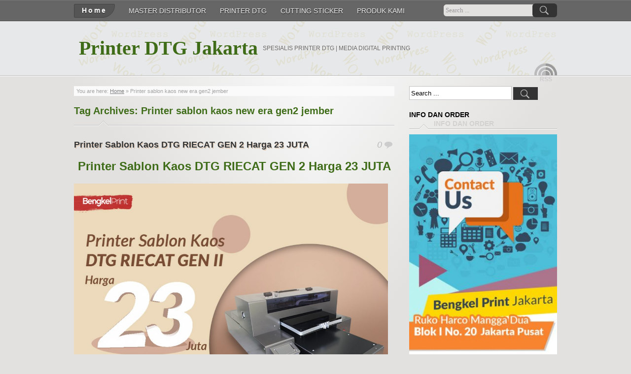

--- FILE ---
content_type: text/html; charset=UTF-8
request_url: https://printerdtgjakarta.com/tag/printer-sablon-kaos-new-era-gen2-jember/
body_size: 10485
content:
<!DOCTYPE html>
<!--[if IE 7]>
<html class="ie ie7" dir="ltr" lang="en-US" prefix="og: https://ogp.me/ns#">
<![endif]-->
<!--[if IE 8]>
<html class="ie ie8" dir="ltr" lang="en-US" prefix="og: https://ogp.me/ns#">
<![endif]-->
<!--[if !(IE 7) | !(IE 8) ]><!-->
<html dir="ltr" lang="en-US" prefix="og: https://ogp.me/ns#">
<!--<![endif]-->
<head profile="http://gmpg.org/xfn/11">
	<meta http-equiv="Content-Type" content="text/html; charset=UTF-8" />
	<meta name="viewport" content="width=device-width"/><!-- for mobile -->
	
	<link rel="profile" href="https://gmpg.org/xfn/11">
	<link rel="pingback" href="https://printerdtgjakarta.com/xmlrpc.php">
	<link rel="stylesheet" type="text/css" media="all" href="https://printerdtgjakarta.com/wp-content/themes/zborder/style.css" />
	
		<!-- All in One SEO 4.9.3 - aioseo.com -->
		<title>Printer sablon kaos new era gen2 jember | Printer DTG Jakarta</title>
	<meta name="robots" content="max-image-preview:large" />
	<meta name="google-site-verification" content="JxtLaXdh784hcWy7tutDyaDg5ySWXVRTG87cY0oyPD4" />
	<meta name="keywords" content="mesin sablon kaos murah,mesin sablon kaos murah 2020,mesin sablon kaos murah 23 juta,mesin sablon kaos murah free training,mesin sablon kaos murah garansi life time,mesin sablon kaos murah surabaya,mesin sablon kaos murah di surabaya,mesin sablon kaos murah area surabaya,mesin sablon kaos murah kota surabaya,mesin sablon kaos murah wilayah surabaya,mesin sablon kaos murah jakarta,mesin sablon kaos murah 23 juta jakarta,mesin sablon kaos murah 23 juta surabaya,mesin sablon kaos murah 23 juta malang,mesin sablon kaos murah 23 juta jember,mesin sablon kaos murah 23 juta bali,mesin sablon kaos murah 23 juta semarang,mesin sablon kaos murah 23 juta jogja,mesin sablon kaos murah 23 juta tangerang,mesin sablon kaos murah 23 juta cirebon,mesin sablon kaos murah 23 juta bandung,mesin sablon kaos murah 23 juta medan,mesin sablon kaos murah 23 juta makassar,mesin sablon kaos murah 23 juta padang,mesin sablon kaos murah 23 juta palembang,jual printer dtg riecat gen 2 murah,jual printer dtg riecat gen 2 area surabaya,jual printer dtg riecat gen 2 di surabaya,jual printer dtg riecat gen 2 wilayah surabaya,jual printer dtg riecat gen 2 kota surabaya,jual printer dtg riecat gen 2 murah 2020,jual printer dtg riecat gen 2 baru 2020,jual printer dtg riecat gen 2 termurah,jual printer dtg riecat gen 2 terbaik,jual printer dtg riecat gen 2 23 juta,jual printer dtg riecat gen 2 jakarta,jual printer dtg riecat gen 2 mangga dua,jual printer dtg riecat gen 2 sidoarjo,jual printer dtg riecat gen 2 malang,jual printer dtg riecat gen 2 jember,jual printer dtg riecat gen 2 gresik,jual printer dtg riecat gen 2 jombang,jual printer dtg riecat gen 2 mojokerto,jual printer dtg riecat gen 2 kediri,jual printer dtg riecat gen 2 nganjuk,jual printer dtg riecat gen 2 ponorogo,jual printer dtg riecat gen 2 pacitan,jual printer dtg riecat gen 2 trenggalek,jual printer dtg riecat gen 2 blitar,jual printer dtg riecat gen 2 tulungagung,printer sablon kaos new era gen2,printer sablon kaos new era gen2 2020,printer sablon kaos new era gen2 murah,printer sablon kaos new era gen2 termurah,printer sablon kaos new era gen2 terbaru,printer sablon kaos new era gen2 23 juta,printer sablon kaos new era gen2 epson,printer sablon kaos new era gen2 di surabaya,printer sablon kaos new era gen2 area surabaya,printer sablon kaos new era gen2 kota surabaya,printer sablon kaos new era gen2 wilayah surabaya,printer sablon kaos new era gen2 murah surabaya,printer sablon kaos new era gen2 malang,printer sablon kaos new era gen2 jember,printer sablon kaos new era gen2 bali,printer sablon kaos new era gen2 semarang,printer sablon kaos new era gen2 jogja,printer sablon kaos new era gen2 tangerang,printer sablon kaos new era gen2 bandung,printer sablon kaos new era gen2 cirebon,printer sablon kaos new era gen2 makassar,printer sablon kaos new era gen2 medan,printer sablon kaos new era gen2 padang,printer sablon kaos new era gen2 palembang,printer sablon kaos new era gen2 jakarta,printer dtg riecat gen 2 harga 23 juta,printer dtg riecat gen 2 harga 23 juta surabaya,printer dtg riecat gen 2 harga 23 juta malang,printer dtg riecat gen 2 harga 23 juta jember,printer dtg riecat gen 2 harga 23 juta bali,printer dtg riecat gen 2 harga 23 juta semarang,printer dtg riecat gen 2 harga 23 juta jogja,printer dtg riecat gen 2 harga 23 juta tangerang,printer dtg riecat gen 2 harga 23 juta bandung,printer dtg riecat gen 2 harga 23 juta cirebon,printer dtg riecat gen 2 harga 23 juta makassar,printer dtg riecat gen 2 harga 23 juta medan,printer dtg riecat gen 2 harga 23 juta padang,printer dtg riecat gen 2 harga 23 juta palembang,printer dtg riecat gen 2 harga 23 juta jakarta,printer dtg riecat gen 2 harga 23 juta murah,printer dtg riecat gen 2 harga 23 juta 2020," />
	<link rel="canonical" href="https://printerdtgjakarta.com/tag/printer-sablon-kaos-new-era-gen2-jember/" />
	<meta name="generator" content="All in One SEO (AIOSEO) 4.9.3" />
		<script type="application/ld+json" class="aioseo-schema">
			{"@context":"https:\/\/schema.org","@graph":[{"@type":"BreadcrumbList","@id":"https:\/\/printerdtgjakarta.com\/tag\/printer-sablon-kaos-new-era-gen2-jember\/#breadcrumblist","itemListElement":[{"@type":"ListItem","@id":"https:\/\/printerdtgjakarta.com#listItem","position":1,"name":"Home","item":"https:\/\/printerdtgjakarta.com","nextItem":{"@type":"ListItem","@id":"https:\/\/printerdtgjakarta.com\/tag\/printer-sablon-kaos-new-era-gen2-jember\/#listItem","name":"Printer sablon kaos new era gen2 jember"}},{"@type":"ListItem","@id":"https:\/\/printerdtgjakarta.com\/tag\/printer-sablon-kaos-new-era-gen2-jember\/#listItem","position":2,"name":"Printer sablon kaos new era gen2 jember","previousItem":{"@type":"ListItem","@id":"https:\/\/printerdtgjakarta.com#listItem","name":"Home"}}]},{"@type":"CollectionPage","@id":"https:\/\/printerdtgjakarta.com\/tag\/printer-sablon-kaos-new-era-gen2-jember\/#collectionpage","url":"https:\/\/printerdtgjakarta.com\/tag\/printer-sablon-kaos-new-era-gen2-jember\/","name":"Printer sablon kaos new era gen2 jember | Printer DTG Jakarta","inLanguage":"en-US","isPartOf":{"@id":"https:\/\/printerdtgjakarta.com\/#website"},"breadcrumb":{"@id":"https:\/\/printerdtgjakarta.com\/tag\/printer-sablon-kaos-new-era-gen2-jember\/#breadcrumblist"}},{"@type":"Organization","@id":"https:\/\/printerdtgjakarta.com\/#organization","name":"Printer DTG Jakarta","description":"SPESIALIS PRINTER DTG | MEDIA DIGITAL PRINTING","url":"https:\/\/printerdtgjakarta.com\/"},{"@type":"WebSite","@id":"https:\/\/printerdtgjakarta.com\/#website","url":"https:\/\/printerdtgjakarta.com\/","name":"Printer DTG Jakarta","description":"SPESIALIS PRINTER DTG | MEDIA DIGITAL PRINTING","inLanguage":"en-US","publisher":{"@id":"https:\/\/printerdtgjakarta.com\/#organization"}}]}
		</script>
		<!-- All in One SEO -->

<link rel="alternate" type="application/rss+xml" title="Printer DTG Jakarta &raquo; Feed" href="https://printerdtgjakarta.com/feed/" />
<link rel="alternate" type="application/rss+xml" title="Printer DTG Jakarta &raquo; Comments Feed" href="https://printerdtgjakarta.com/comments/feed/" />
<link rel="alternate" type="application/rss+xml" title="Printer DTG Jakarta &raquo; Printer sablon kaos new era gen2 jember Tag Feed" href="https://printerdtgjakarta.com/tag/printer-sablon-kaos-new-era-gen2-jember/feed/" />
<script type="text/javascript">
/* <![CDATA[ */
window._wpemojiSettings = {"baseUrl":"https:\/\/s.w.org\/images\/core\/emoji\/15.0.3\/72x72\/","ext":".png","svgUrl":"https:\/\/s.w.org\/images\/core\/emoji\/15.0.3\/svg\/","svgExt":".svg","source":{"concatemoji":"https:\/\/printerdtgjakarta.com\/wp-includes\/js\/wp-emoji-release.min.js?ver=6.5.5"}};
/*! This file is auto-generated */
!function(i,n){var o,s,e;function c(e){try{var t={supportTests:e,timestamp:(new Date).valueOf()};sessionStorage.setItem(o,JSON.stringify(t))}catch(e){}}function p(e,t,n){e.clearRect(0,0,e.canvas.width,e.canvas.height),e.fillText(t,0,0);var t=new Uint32Array(e.getImageData(0,0,e.canvas.width,e.canvas.height).data),r=(e.clearRect(0,0,e.canvas.width,e.canvas.height),e.fillText(n,0,0),new Uint32Array(e.getImageData(0,0,e.canvas.width,e.canvas.height).data));return t.every(function(e,t){return e===r[t]})}function u(e,t,n){switch(t){case"flag":return n(e,"\ud83c\udff3\ufe0f\u200d\u26a7\ufe0f","\ud83c\udff3\ufe0f\u200b\u26a7\ufe0f")?!1:!n(e,"\ud83c\uddfa\ud83c\uddf3","\ud83c\uddfa\u200b\ud83c\uddf3")&&!n(e,"\ud83c\udff4\udb40\udc67\udb40\udc62\udb40\udc65\udb40\udc6e\udb40\udc67\udb40\udc7f","\ud83c\udff4\u200b\udb40\udc67\u200b\udb40\udc62\u200b\udb40\udc65\u200b\udb40\udc6e\u200b\udb40\udc67\u200b\udb40\udc7f");case"emoji":return!n(e,"\ud83d\udc26\u200d\u2b1b","\ud83d\udc26\u200b\u2b1b")}return!1}function f(e,t,n){var r="undefined"!=typeof WorkerGlobalScope&&self instanceof WorkerGlobalScope?new OffscreenCanvas(300,150):i.createElement("canvas"),a=r.getContext("2d",{willReadFrequently:!0}),o=(a.textBaseline="top",a.font="600 32px Arial",{});return e.forEach(function(e){o[e]=t(a,e,n)}),o}function t(e){var t=i.createElement("script");t.src=e,t.defer=!0,i.head.appendChild(t)}"undefined"!=typeof Promise&&(o="wpEmojiSettingsSupports",s=["flag","emoji"],n.supports={everything:!0,everythingExceptFlag:!0},e=new Promise(function(e){i.addEventListener("DOMContentLoaded",e,{once:!0})}),new Promise(function(t){var n=function(){try{var e=JSON.parse(sessionStorage.getItem(o));if("object"==typeof e&&"number"==typeof e.timestamp&&(new Date).valueOf()<e.timestamp+604800&&"object"==typeof e.supportTests)return e.supportTests}catch(e){}return null}();if(!n){if("undefined"!=typeof Worker&&"undefined"!=typeof OffscreenCanvas&&"undefined"!=typeof URL&&URL.createObjectURL&&"undefined"!=typeof Blob)try{var e="postMessage("+f.toString()+"("+[JSON.stringify(s),u.toString(),p.toString()].join(",")+"));",r=new Blob([e],{type:"text/javascript"}),a=new Worker(URL.createObjectURL(r),{name:"wpTestEmojiSupports"});return void(a.onmessage=function(e){c(n=e.data),a.terminate(),t(n)})}catch(e){}c(n=f(s,u,p))}t(n)}).then(function(e){for(var t in e)n.supports[t]=e[t],n.supports.everything=n.supports.everything&&n.supports[t],"flag"!==t&&(n.supports.everythingExceptFlag=n.supports.everythingExceptFlag&&n.supports[t]);n.supports.everythingExceptFlag=n.supports.everythingExceptFlag&&!n.supports.flag,n.DOMReady=!1,n.readyCallback=function(){n.DOMReady=!0}}).then(function(){return e}).then(function(){var e;n.supports.everything||(n.readyCallback(),(e=n.source||{}).concatemoji?t(e.concatemoji):e.wpemoji&&e.twemoji&&(t(e.twemoji),t(e.wpemoji)))}))}((window,document),window._wpemojiSettings);
/* ]]> */
</script>

<style id='wp-emoji-styles-inline-css' type='text/css'>

	img.wp-smiley, img.emoji {
		display: inline !important;
		border: none !important;
		box-shadow: none !important;
		height: 1em !important;
		width: 1em !important;
		margin: 0 0.07em !important;
		vertical-align: -0.1em !important;
		background: none !important;
		padding: 0 !important;
	}
</style>
<link rel='stylesheet' id='wp-block-library-css' href='https://printerdtgjakarta.com/wp-includes/css/dist/block-library/style.min.css?ver=6.5.5' type='text/css' media='all' />
<link rel='stylesheet' id='aioseo/css/src/vue/standalone/blocks/table-of-contents/global.scss-css' href='https://printerdtgjakarta.com/wp-content/plugins/all-in-one-seo-pack/dist/Lite/assets/css/table-of-contents/global.e90f6d47.css?ver=4.9.3' type='text/css' media='all' />
<style id='classic-theme-styles-inline-css' type='text/css'>
/*! This file is auto-generated */
.wp-block-button__link{color:#fff;background-color:#32373c;border-radius:9999px;box-shadow:none;text-decoration:none;padding:calc(.667em + 2px) calc(1.333em + 2px);font-size:1.125em}.wp-block-file__button{background:#32373c;color:#fff;text-decoration:none}
</style>
<style id='global-styles-inline-css' type='text/css'>
body{--wp--preset--color--black: #000000;--wp--preset--color--cyan-bluish-gray: #abb8c3;--wp--preset--color--white: #ffffff;--wp--preset--color--pale-pink: #f78da7;--wp--preset--color--vivid-red: #cf2e2e;--wp--preset--color--luminous-vivid-orange: #ff6900;--wp--preset--color--luminous-vivid-amber: #fcb900;--wp--preset--color--light-green-cyan: #7bdcb5;--wp--preset--color--vivid-green-cyan: #00d084;--wp--preset--color--pale-cyan-blue: #8ed1fc;--wp--preset--color--vivid-cyan-blue: #0693e3;--wp--preset--color--vivid-purple: #9b51e0;--wp--preset--gradient--vivid-cyan-blue-to-vivid-purple: linear-gradient(135deg,rgba(6,147,227,1) 0%,rgb(155,81,224) 100%);--wp--preset--gradient--light-green-cyan-to-vivid-green-cyan: linear-gradient(135deg,rgb(122,220,180) 0%,rgb(0,208,130) 100%);--wp--preset--gradient--luminous-vivid-amber-to-luminous-vivid-orange: linear-gradient(135deg,rgba(252,185,0,1) 0%,rgba(255,105,0,1) 100%);--wp--preset--gradient--luminous-vivid-orange-to-vivid-red: linear-gradient(135deg,rgba(255,105,0,1) 0%,rgb(207,46,46) 100%);--wp--preset--gradient--very-light-gray-to-cyan-bluish-gray: linear-gradient(135deg,rgb(238,238,238) 0%,rgb(169,184,195) 100%);--wp--preset--gradient--cool-to-warm-spectrum: linear-gradient(135deg,rgb(74,234,220) 0%,rgb(151,120,209) 20%,rgb(207,42,186) 40%,rgb(238,44,130) 60%,rgb(251,105,98) 80%,rgb(254,248,76) 100%);--wp--preset--gradient--blush-light-purple: linear-gradient(135deg,rgb(255,206,236) 0%,rgb(152,150,240) 100%);--wp--preset--gradient--blush-bordeaux: linear-gradient(135deg,rgb(254,205,165) 0%,rgb(254,45,45) 50%,rgb(107,0,62) 100%);--wp--preset--gradient--luminous-dusk: linear-gradient(135deg,rgb(255,203,112) 0%,rgb(199,81,192) 50%,rgb(65,88,208) 100%);--wp--preset--gradient--pale-ocean: linear-gradient(135deg,rgb(255,245,203) 0%,rgb(182,227,212) 50%,rgb(51,167,181) 100%);--wp--preset--gradient--electric-grass: linear-gradient(135deg,rgb(202,248,128) 0%,rgb(113,206,126) 100%);--wp--preset--gradient--midnight: linear-gradient(135deg,rgb(2,3,129) 0%,rgb(40,116,252) 100%);--wp--preset--font-size--small: 13px;--wp--preset--font-size--medium: 20px;--wp--preset--font-size--large: 36px;--wp--preset--font-size--x-large: 42px;--wp--preset--spacing--20: 0.44rem;--wp--preset--spacing--30: 0.67rem;--wp--preset--spacing--40: 1rem;--wp--preset--spacing--50: 1.5rem;--wp--preset--spacing--60: 2.25rem;--wp--preset--spacing--70: 3.38rem;--wp--preset--spacing--80: 5.06rem;--wp--preset--shadow--natural: 6px 6px 9px rgba(0, 0, 0, 0.2);--wp--preset--shadow--deep: 12px 12px 50px rgba(0, 0, 0, 0.4);--wp--preset--shadow--sharp: 6px 6px 0px rgba(0, 0, 0, 0.2);--wp--preset--shadow--outlined: 6px 6px 0px -3px rgba(255, 255, 255, 1), 6px 6px rgba(0, 0, 0, 1);--wp--preset--shadow--crisp: 6px 6px 0px rgba(0, 0, 0, 1);}:where(.is-layout-flex){gap: 0.5em;}:where(.is-layout-grid){gap: 0.5em;}body .is-layout-flex{display: flex;}body .is-layout-flex{flex-wrap: wrap;align-items: center;}body .is-layout-flex > *{margin: 0;}body .is-layout-grid{display: grid;}body .is-layout-grid > *{margin: 0;}:where(.wp-block-columns.is-layout-flex){gap: 2em;}:where(.wp-block-columns.is-layout-grid){gap: 2em;}:where(.wp-block-post-template.is-layout-flex){gap: 1.25em;}:where(.wp-block-post-template.is-layout-grid){gap: 1.25em;}.has-black-color{color: var(--wp--preset--color--black) !important;}.has-cyan-bluish-gray-color{color: var(--wp--preset--color--cyan-bluish-gray) !important;}.has-white-color{color: var(--wp--preset--color--white) !important;}.has-pale-pink-color{color: var(--wp--preset--color--pale-pink) !important;}.has-vivid-red-color{color: var(--wp--preset--color--vivid-red) !important;}.has-luminous-vivid-orange-color{color: var(--wp--preset--color--luminous-vivid-orange) !important;}.has-luminous-vivid-amber-color{color: var(--wp--preset--color--luminous-vivid-amber) !important;}.has-light-green-cyan-color{color: var(--wp--preset--color--light-green-cyan) !important;}.has-vivid-green-cyan-color{color: var(--wp--preset--color--vivid-green-cyan) !important;}.has-pale-cyan-blue-color{color: var(--wp--preset--color--pale-cyan-blue) !important;}.has-vivid-cyan-blue-color{color: var(--wp--preset--color--vivid-cyan-blue) !important;}.has-vivid-purple-color{color: var(--wp--preset--color--vivid-purple) !important;}.has-black-background-color{background-color: var(--wp--preset--color--black) !important;}.has-cyan-bluish-gray-background-color{background-color: var(--wp--preset--color--cyan-bluish-gray) !important;}.has-white-background-color{background-color: var(--wp--preset--color--white) !important;}.has-pale-pink-background-color{background-color: var(--wp--preset--color--pale-pink) !important;}.has-vivid-red-background-color{background-color: var(--wp--preset--color--vivid-red) !important;}.has-luminous-vivid-orange-background-color{background-color: var(--wp--preset--color--luminous-vivid-orange) !important;}.has-luminous-vivid-amber-background-color{background-color: var(--wp--preset--color--luminous-vivid-amber) !important;}.has-light-green-cyan-background-color{background-color: var(--wp--preset--color--light-green-cyan) !important;}.has-vivid-green-cyan-background-color{background-color: var(--wp--preset--color--vivid-green-cyan) !important;}.has-pale-cyan-blue-background-color{background-color: var(--wp--preset--color--pale-cyan-blue) !important;}.has-vivid-cyan-blue-background-color{background-color: var(--wp--preset--color--vivid-cyan-blue) !important;}.has-vivid-purple-background-color{background-color: var(--wp--preset--color--vivid-purple) !important;}.has-black-border-color{border-color: var(--wp--preset--color--black) !important;}.has-cyan-bluish-gray-border-color{border-color: var(--wp--preset--color--cyan-bluish-gray) !important;}.has-white-border-color{border-color: var(--wp--preset--color--white) !important;}.has-pale-pink-border-color{border-color: var(--wp--preset--color--pale-pink) !important;}.has-vivid-red-border-color{border-color: var(--wp--preset--color--vivid-red) !important;}.has-luminous-vivid-orange-border-color{border-color: var(--wp--preset--color--luminous-vivid-orange) !important;}.has-luminous-vivid-amber-border-color{border-color: var(--wp--preset--color--luminous-vivid-amber) !important;}.has-light-green-cyan-border-color{border-color: var(--wp--preset--color--light-green-cyan) !important;}.has-vivid-green-cyan-border-color{border-color: var(--wp--preset--color--vivid-green-cyan) !important;}.has-pale-cyan-blue-border-color{border-color: var(--wp--preset--color--pale-cyan-blue) !important;}.has-vivid-cyan-blue-border-color{border-color: var(--wp--preset--color--vivid-cyan-blue) !important;}.has-vivid-purple-border-color{border-color: var(--wp--preset--color--vivid-purple) !important;}.has-vivid-cyan-blue-to-vivid-purple-gradient-background{background: var(--wp--preset--gradient--vivid-cyan-blue-to-vivid-purple) !important;}.has-light-green-cyan-to-vivid-green-cyan-gradient-background{background: var(--wp--preset--gradient--light-green-cyan-to-vivid-green-cyan) !important;}.has-luminous-vivid-amber-to-luminous-vivid-orange-gradient-background{background: var(--wp--preset--gradient--luminous-vivid-amber-to-luminous-vivid-orange) !important;}.has-luminous-vivid-orange-to-vivid-red-gradient-background{background: var(--wp--preset--gradient--luminous-vivid-orange-to-vivid-red) !important;}.has-very-light-gray-to-cyan-bluish-gray-gradient-background{background: var(--wp--preset--gradient--very-light-gray-to-cyan-bluish-gray) !important;}.has-cool-to-warm-spectrum-gradient-background{background: var(--wp--preset--gradient--cool-to-warm-spectrum) !important;}.has-blush-light-purple-gradient-background{background: var(--wp--preset--gradient--blush-light-purple) !important;}.has-blush-bordeaux-gradient-background{background: var(--wp--preset--gradient--blush-bordeaux) !important;}.has-luminous-dusk-gradient-background{background: var(--wp--preset--gradient--luminous-dusk) !important;}.has-pale-ocean-gradient-background{background: var(--wp--preset--gradient--pale-ocean) !important;}.has-electric-grass-gradient-background{background: var(--wp--preset--gradient--electric-grass) !important;}.has-midnight-gradient-background{background: var(--wp--preset--gradient--midnight) !important;}.has-small-font-size{font-size: var(--wp--preset--font-size--small) !important;}.has-medium-font-size{font-size: var(--wp--preset--font-size--medium) !important;}.has-large-font-size{font-size: var(--wp--preset--font-size--large) !important;}.has-x-large-font-size{font-size: var(--wp--preset--font-size--x-large) !important;}
.wp-block-navigation a:where(:not(.wp-element-button)){color: inherit;}
:where(.wp-block-post-template.is-layout-flex){gap: 1.25em;}:where(.wp-block-post-template.is-layout-grid){gap: 1.25em;}
:where(.wp-block-columns.is-layout-flex){gap: 2em;}:where(.wp-block-columns.is-layout-grid){gap: 2em;}
.wp-block-pullquote{font-size: 1.5em;line-height: 1.6;}
</style>
<link rel='stylesheet' id='zborder-style-css' href='https://printerdtgjakarta.com/wp-content/themes/zborder/style.css?ver=0.9.0' type='text/css' media='all' />
<link rel="https://api.w.org/" href="https://printerdtgjakarta.com/wp-json/" /><link rel="alternate" type="application/json" href="https://printerdtgjakarta.com/wp-json/wp/v2/tags/6042" /><link rel="EditURI" type="application/rsd+xml" title="RSD" href="https://printerdtgjakarta.com/xmlrpc.php?rsd" />
<meta name="generator" content="WordPress 6.5.5" />

<link rel="stylesheet" href="https://printerdtgjakarta.com/wp-content/plugins/count-per-day/counter.css" type="text/css" />
		<link rel="shortcut icon" href="https://printerdtgjakarta.com/wp-content/themes/zborder/imgs/favicon.ico" />
<style type="text/css">.recentcomments a{display:inline !important;padding:0 !important;margin:0 !important;}</style><!-- All in one Favicon 4.8 --><link rel="icon" href="https://printerdtgjakarta.com/wp-content/uploads/2014/04/fbzf.jpg" type="image/png"/>
	
	<!-- Global site tag (gtag.js) - Google Analytics -->
<script async src="https://www.googletagmanager.com/gtag/js?id=G-WY4MH8L4M0"></script>
<script>
  window.dataLayer = window.dataLayer || [];
  function gtag(){dataLayer.push(arguments);}
  gtag('js', new Date());

  gtag('config', 'G-WY4MH8L4M0');
</script>
	
</head>
<body data-rsssl=1 class="archive tag tag-printer-sablon-kaos-new-era-gen2-jember tag-6042">
<div id="fb-root"></div>
<script>(function(d, s, id) {
  var js, fjs = d.getElementsByTagName(s)[0];
  if (d.getElementById(id)) return;
  js = d.createElement(s); js.id = id;
  js.src = "//connect.facebook.net/id_ID/sdk.js#xfbml=1&version=v2.7";
  fjs.parentNode.insertBefore(js, fjs);
}(document, 'script', 'facebook-jssdk'));</script>
<div id="header">
	<div class="navi_and_search">
		<div class="navi_and_search_inner">
			<div id="navi">
				<ul class="navi_dt">
					<li><a class="home" href="https://printerdtgjakarta.com/" rel="home">Home</a></li>
					<li class="page_item page-item-2244"><a href="https://printerdtgjakarta.com/master-distributor/">MASTER DISTRIBUTOR</a></li>
<li class="page_item page-item-58 page_item_has_children"><a href="https://printerdtgjakarta.com/harga-printer-dtg/">PRINTER DTG</a>
<ul class='children'>
	<li class="page_item page-item-60"><a href="https://printerdtgjakarta.com/harga-printer-dtg/dalam-perbaikan/">printer dtg A4 standard</a></li>
	<li class="page_item page-item-74"><a href="https://printerdtgjakarta.com/harga-printer-dtg/printer-dtg-a4-high/">printer dtg a4 high</a></li>
	<li class="page_item page-item-78"><a href="https://printerdtgjakarta.com/harga-printer-dtg/printer-dtg-a3-super/">printer dtg A3 super</a></li>
	<li class="page_item page-item-892"><a href="https://printerdtgjakarta.com/harga-printer-dtg/printer-dtg-a3-new-era/">Printer Dtg A3 New Era</a></li>
	<li class="page_item page-item-92"><a href="https://printerdtgjakarta.com/harga-printer-dtg/printer-dtg-a3-transformer/">printer dtg A3 transformer</a></li>
	<li class="page_item page-item-884"><a href="https://printerdtgjakarta.com/harga-printer-dtg/printer-dtg-a3-new-transformer/">Printer DTG A3 New Transformer</a></li>
</ul>
</li>
<li class="page_item page-item-2 page_item_has_children"><a href="https://printerdtgjakarta.com/sample-page/">CUTTING STICKER</a>
<ul class='children'>
	<li class="page_item page-item-897 page_item_has_children"><a href="https://printerdtgjakarta.com/sample-page/cutting-sticker-jinka/">Cutting Sticker JINKA</a>
	<ul class='children'>
		<li class="page_item page-item-232"><a href="https://printerdtgjakarta.com/sample-page/cutting-sticker-jinka/232-2/">Cutting sticker jinka 361</a></li>
		<li class="page_item page-item-236"><a href="https://printerdtgjakarta.com/sample-page/cutting-sticker-jinka/cutting-sticker-jinka-721/">Cutting sticker jinka 721</a></li>
		<li class="page_item page-item-238"><a href="https://printerdtgjakarta.com/sample-page/cutting-sticker-jinka/cutting-sticker-jinka-1351/">Cutting sticker jinka 1351</a></li>
		<li class="page_item page-item-903"><a href="https://printerdtgjakarta.com/sample-page/cutting-sticker-jinka/cutting-sticker-jinka-451-xl/">Cutting Sticker Jinka 451-XL</a></li>
		<li class="page_item page-item-908"><a href="https://printerdtgjakarta.com/sample-page/cutting-sticker-jinka/mesin-cutting-sticker-jinka-721-xl/">Cutting Sticker Jinka 721-XL</a></li>
	</ul>
</li>
	<li class="page_item page-item-899"><a href="https://printerdtgjakarta.com/sample-page/cutting-sticker-innograph/">Cutting Sticker INNOGRAPH</a></li>
</ul>
</li>
<li class="page_item page-item-240 page_item_has_children"><a href="https://printerdtgjakarta.com/produk-kami/">PRODUK KAMI</a>
<ul class='children'>
	<li class="page_item page-item-193"><a href="https://printerdtgjakarta.com/produk-kami/press-pin/">PRESS PIN</a></li>
	<li class="page_item page-item-154 page_item_has_children"><a href="https://printerdtgjakarta.com/produk-kami/press-kaos/">PRESS KAOS</a>
	<ul class='children'>
		<li class="page_item page-item-159"><a href="https://printerdtgjakarta.com/produk-kami/press-kaos/press-kaos-500watt/">press kaos 500watt</a></li>
		<li class="page_item page-item-173"><a href="https://printerdtgjakarta.com/produk-kami/press-kaos/press-kaos-40x60-digital-swing/">Press kaos 40&#215;60 Digital swing</a></li>
	</ul>
</li>
	<li class="page_item page-item-421"><a href="https://printerdtgjakarta.com/produk-kami/mesin-cetak-3d-sublimasi/">Mesin cetak 3D sublimasi</a></li>
</ul>
</li>
				</ul>
				<ul class="navi_mobile">
					<li>Menu</li>
				</ul>
			</div>
			<div id="search">
				<form id="searchform" method="get" action="https://printerdtgjakarta.com/">
	<input type="text" value="Search ..." onfocus="if (this.value == 'Search ...') {this.value = '';}" onblur="if (this.value == '') {this.value = 'Search ...';}" size="35" maxlength="50" name="s" id="s" />
	<input type="submit" id="searchsubmit" value="Search" />
</form>			</div>
			<div class="clear"></div>
		</div>
	</div>

	<div class="title_and_rss">
		<div class="title_and_rss_inner">
						<h1 class="site_title">
				<a href="https://printerdtgjakarta.com/" rel="home">Printer DTG Jakarta</a>
			</h1>
			<h2 class="site_desc">SPESIALIS PRINTER DTG | MEDIA DIGITAL PRINTING</h2>
			<div id="rss">
				
				<a class="feed" href="https://printerdtgjakarta.com/feed/" rel="bookmark" title="RSS Feed"><span>RSS Feed</span></a>

				
				
				
				<em class="rss_text">RSS</em>
			</div>
			<div class="clear"></div>
		</div>
	</div>

</div>

<div id="wrapper">
	<div class="wrapper_inner">
		
<div id="content">

	<div class="post_path">
		You are here: <a class="first_home" rel="nofollow" title="Go to homepage" href="https://printerdtgjakarta.com/">Home</a> &raquo; <h1>Printer sablon kaos new era gen2 jember</h1>	</div>
	<div class="archive_title">Tag Archives: <span>Printer sablon kaos new era gen2 jember</span><span class="jtxs_bg"></span></div>

	
		<div class="post" id="post-2476">
			<h2 class="title"><a href="https://printerdtgjakarta.com/printer-sablon-kaos-dtg-riecat-gen-2-harga-23-juta/" rel="bookmark">Printer Sablon Kaos DTG RIECAT GEN 2 Harga 23 JUTA</a></h2>			<div class="entry">
				
<h1 class="has-text-align-center wp-block-heading"><strong><a href="https://printerdtgjakarta.com/printer-sablon-kaos-dtg-riecat-gen-2-harga-23-juta/">Printer Sablon Kaos DTG RIECAT GEN 2 Harga 23 JUTA</a></strong></h1>



<figure class="wp-block-image size-large"><img fetchpriority="high" decoding="async" width="1024" height="725" src="https://printerdtgjakarta.com/wp-content/uploads/2020/03/Printer-Sablon-Kaos-DTG-RIECAT-GEN-2-Harga-23-JUTA-1024x725.jpg" alt="" class="wp-image-2477" srcset="https://printerdtgjakarta.com/wp-content/uploads/2020/03/Printer-Sablon-Kaos-DTG-RIECAT-GEN-2-Harga-23-JUTA-1024x725.jpg 1024w, https://printerdtgjakarta.com/wp-content/uploads/2020/03/Printer-Sablon-Kaos-DTG-RIECAT-GEN-2-Harga-23-JUTA-300x212.jpg 300w, https://printerdtgjakarta.com/wp-content/uploads/2020/03/Printer-Sablon-Kaos-DTG-RIECAT-GEN-2-Harga-23-JUTA-768x543.jpg 768w, https://printerdtgjakarta.com/wp-content/uploads/2020/03/Printer-Sablon-Kaos-DTG-RIECAT-GEN-2-Harga-23-JUTA.jpg 1036w" sizes="(max-width: 1024px) 100vw, 1024px" /></figure>



<p>Ingin membuka usaha sablon kaos dengan menggunakan mesin sablon kaos DTG kualitas unggulan ? Printer DTG A3 RIECAT GEN 2 solusinya. Anda dapat menggunakan printer DTG RIECAT GEN 2 sebagai mesin sablon kaos untuk sablon kaos full color A3/A4 dalam wkatu kurang lebih 15-20menit. Printer DTG GEN 2 juga telah dibekali dengan touchscreen agar pengguna dapat menggunakannya secara praktis. <strong><em>Harga printer sablon kaos DTG RIECAT GEN 2 murah hanya Rp, 23.000.000 (*bisa berubah seaktu-waktu ).</em></strong></p>



<span class="zborder-more-link"> <a href="https://printerdtgjakarta.com/printer-sablon-kaos-dtg-riecat-gen-2-harga-23-juta/#more-2476" class="more-link">read more</a></span>			</div>
			<div class="p_meta">
				<a href="https://printerdtgjakarta.com/printer-sablon-kaos-dtg-riecat-gen-2-harga-23-juta/" title="8:22 am" rel="bookmark">March 5, 2020</a>
				| <a href="https://printerdtgjakarta.com/author/adminbp/" rel="author">Admin Printer DTG</a>
				| <a href="https://printerdtgjakarta.com/category/printer-dtg/" rel="category tag">PRINTER DTG</a>, <a href="https://printerdtgjakarta.com/category/tinta-dtg/" rel="category tag">Tinta DTG</a>												<p class="p_comment"><a href="https://printerdtgjakarta.com/printer-sablon-kaos-dtg-riecat-gen-2-harga-23-juta/#respond">0</a></p>
			</div>
		</div>
	
	

</div><!--content-->
<div id="sidebar">

<div id="search-2" class="widget widget_search"><form id="searchform" method="get" action="https://printerdtgjakarta.com/">
	<input type="text" value="Search ..." onfocus="if (this.value == 'Search ...') {this.value = '';}" onblur="if (this.value == '') {this.value = 'Search ...';}" size="35" maxlength="50" name="s" id="s" />
	<input type="submit" id="searchsubmit" value="Search" />
</form></div><div id="text-3" class="widget widget_text"><h3 class="widgettitle">INFO DAN ORDER</h3>			<div class="textwidget"><p><!-- wp:image {"id":2405,"width":317,"height":1127,"sizeSlug":"large"} --></p>
<figure class="wp-block-image size-large is-resized"><img src="https://printerdtgjakarta.com/wp-content/uploads/2019/12/2019-12-16-288x1024.jpg" alt="" class="wp-image-2405" width="317" height="1127"/></figure>
<p><!-- /wp:image --></p>
</div>
		</div><div id="text-8" class="widget widget_text"><h3 class="widgettitle">CUTTING STICKER</h3>			<div class="textwidget"><p style="text-align: center;"><a href="http://jual-cuttingsticker.com"><img class="aligncenter  wp-image-388" alt="cutting sticker jinka" src="https://printerdtgjakarta.com/wp-content/uploads/2014/04/cutting-sticker-jinka-1024x647.jpg" width="625" height="394" /></a></p>
Kami adalah DISTRIBUTOR Mesin Cutting Sticker terbesar di Indonesia. Ready stok Mesin Cutting Sticker JINKA, TENETH, CAMEO, GCC, GRAPHTEC dll.</div>
		</div><div id="text-9" class="widget widget_text"><h3 class="widgettitle">CETAK KAOS SATUAN</h3>			<div class="textwidget"><p style="text-align: center;"><a href="http://dapurprint.com"><img class="aligncenter  wp-image-390" alt="jasa cetak kaos satuan" src="https://printerdtgjakarta.com/wp-content/uploads/2014/04/jasa-cetak-kaos-satuan.jpg" width="1024" height="768" /></a></p>
<p style="text-align: center;"></p>
Menerima cetak kaos satuan ONLINE seluruh Indonesia, proses mudah, ga pake ribet 1hari pengerjaan siap kirim hari itu juga.</div>
		</div><div id="text-6" class="widget widget_text"><h3 class="widgettitle">Follow Me</h3>			<div class="textwidget"><p><a class="twitter-timeline" data-dnt="true" href="https://twitter.com/BengkelPrint"  data-widget-id="428029425590890496">Tweets by @BengkelPrint</a><br />
    <script>!function(d,s,id){var js,fjs=d.getElementsByTagName(s)[0],p=/^http:/.test(d.location)?'http':'https';if(!d.getElementById(id)){js=d.createElement(s);js.id=id;js.src=p+"://platform.twitter.com/widgets.js";fjs.parentNode.insertBefore(js,fjs);}}(document,"script","twitter-wjs");</script></p>
</div>
		</div><div id="text-7" class="widget widget_text"><h3 class="widgettitle">Fans Page</h3>			<div class="textwidget"><div class="fb-page" data-href="https://www.facebook.com/bengkelprintindonesia/" data-tabs="timeline" data-width="350" data-height="500" data-small-header="false" data-adapt-container-width="true" data-hide-cover="false" data-show-facepile="true"><blockquote cite="https://www.facebook.com/bengkelprintindonesia/" class="fb-xfbml-parse-ignore"><a href="https://www.facebook.com/bengkelprintindonesia/">Bengkel-Print.Com</a></blockquote></div></div>
		</div>
		<div id="recent-posts-2" class="widget widget_recent_entries">
		<h3 class="widgettitle">Recent Posts</h3>
		<ul>
											<li>
					<a href="https://printerdtgjakarta.com/printer-dtf-double-head-xp600-gratis-pelatihan/">Printer DTF Double Head XP600 GRATIS Pelatihan</a>
									</li>
											<li>
					<a href="https://printerdtgjakarta.com/printer-uv-dtf-flatbed-a3-basic-epson-l1800/">Printer UV DTF Flatbed A3 Basic EPSON L1800</a>
									</li>
											<li>
					<a href="https://printerdtgjakarta.com/acara-experience-printing-custom-epic-jakarta-2022/">Acara Experience Printing Custom EPIC JAKARTA 2022</a>
									</li>
											<li>
					<a href="https://printerdtgjakarta.com/mesin-press-kaos-3838cm-hemat-listrik-3-jutaan/">Mesin Press Kaos 3838cm Hemat Listrik 3 Jutaan</a>
									</li>
											<li>
					<a href="https://printerdtgjakarta.com/jual-tatakan-vacuum-portable-printer-uv-dtf-a3/">Jual Tatakan Vacuum Portable Printer UV DTF A3</a>
									</li>
					</ul>

		</div><div id="recent-comments-2" class="widget widget_recent_comments"><h3 class="widgettitle">Recent Comments</h3><ul id="recentcomments"><li class="recentcomments"><span class="comment-author-link"><a href="https://bengkelprint.co.id/blog/paket-usaha-transfer-paper-3g-opaque-a3-jakarta/" class="url" rel="ugc external nofollow">Paket Usaha Transfer Paper 3G Opaque A3 JAKARTA</a></span> on <a href="https://printerdtgjakarta.com/printing-botol-tumbler-custom-dengan-mesin-uv-gen-3/#comment-1061">Printing Botol Tumbler Custom Dengan Mesin UV GEN 3</a></li><li class="recentcomments"><span class="comment-author-link"><a href="https://bengkelprint.co.id/blog/spesifikasi-dan-harga-tatakan-vacum-portable-dtg-a3-super/" class="url" rel="ugc external nofollow">Spesifikasi Dan Harga Tatakan Vacum Portable DTG A3 SUPER</a></span> on <a href="https://printerdtgjakarta.com/jual-tatakan-vacum-printer-dtg-new-era-generasi-2/#comment-1060">Jual Tatakan Vacum Printer DTG New Era Generasi 2</a></li><li class="recentcomments"><span class="comment-author-link"><a href="https://bengkelprint.co.id/blog/jual-tinta-dtg-jerman-cmyk-original-jakarta-murah/" class="url" rel="ugc external nofollow">Jual Tinta DTG Jerman CMYK Original JAKARTA Murah</a></span> on <a href="https://printerdtgjakarta.com/harga-apoxy-glossy-vator-1-liter-untuk-dtf/#comment-1059">Harga APOXY Glossy Vator 1 Liter Untuk DTF</a></li><li class="recentcomments"><span class="comment-author-link"><a href="https://bengkelprint.co.id/blog/6-kelebihan-kertas-film-dtf-grade-a-terbaru-2021/" class="url" rel="ugc external nofollow">6 Kelebihan Kertas Film DTF Grade A Terbaru 2021</a></span> on <a href="https://printerdtgjakarta.com/jual-tatakan-vacum-printer-dtg-new-era-generasi-2/#comment-1057">Jual Tatakan Vacum Printer DTG New Era Generasi 2</a></li><li class="recentcomments"><span class="comment-author-link"><a href="https://bengkelprint.co.id/blog/upgrade-wims-portable-epson-l1800-dan-dtf-gen-1/" class="url" rel="ugc external nofollow">Upgrade WIMS Portable EPSON L1800 dan DTF GEN 1</a></span> on <a href="https://printerdtgjakarta.com/jual-tatakan-vacum-printer-dtg-new-era-generasi-2/#comment-1056">Jual Tatakan Vacum Printer DTG New Era Generasi 2</a></li></ul></div><div id="archives-2" class="widget widget_archive"><h3 class="widgettitle">Archives</h3>
			<ul>
					<li><a href='https://printerdtgjakarta.com/2022/08/'>August 2022</a></li>
	<li><a href='https://printerdtgjakarta.com/2022/07/'>July 2022</a></li>
	<li><a href='https://printerdtgjakarta.com/2022/06/'>June 2022</a></li>
	<li><a href='https://printerdtgjakarta.com/2022/03/'>March 2022</a></li>
	<li><a href='https://printerdtgjakarta.com/2022/02/'>February 2022</a></li>
	<li><a href='https://printerdtgjakarta.com/2021/12/'>December 2021</a></li>
	<li><a href='https://printerdtgjakarta.com/2021/11/'>November 2021</a></li>
	<li><a href='https://printerdtgjakarta.com/2021/10/'>October 2021</a></li>
	<li><a href='https://printerdtgjakarta.com/2021/09/'>September 2021</a></li>
	<li><a href='https://printerdtgjakarta.com/2021/08/'>August 2021</a></li>
	<li><a href='https://printerdtgjakarta.com/2021/05/'>May 2021</a></li>
	<li><a href='https://printerdtgjakarta.com/2021/04/'>April 2021</a></li>
	<li><a href='https://printerdtgjakarta.com/2021/03/'>March 2021</a></li>
	<li><a href='https://printerdtgjakarta.com/2021/02/'>February 2021</a></li>
	<li><a href='https://printerdtgjakarta.com/2021/01/'>January 2021</a></li>
	<li><a href='https://printerdtgjakarta.com/2020/12/'>December 2020</a></li>
	<li><a href='https://printerdtgjakarta.com/2020/11/'>November 2020</a></li>
	<li><a href='https://printerdtgjakarta.com/2020/10/'>October 2020</a></li>
	<li><a href='https://printerdtgjakarta.com/2020/09/'>September 2020</a></li>
	<li><a href='https://printerdtgjakarta.com/2020/08/'>August 2020</a></li>
	<li><a href='https://printerdtgjakarta.com/2020/07/'>July 2020</a></li>
	<li><a href='https://printerdtgjakarta.com/2020/06/'>June 2020</a></li>
	<li><a href='https://printerdtgjakarta.com/2020/03/'>March 2020</a></li>
	<li><a href='https://printerdtgjakarta.com/2020/02/'>February 2020</a></li>
	<li><a href='https://printerdtgjakarta.com/2020/01/'>January 2020</a></li>
	<li><a href='https://printerdtgjakarta.com/2019/12/'>December 2019</a></li>
	<li><a href='https://printerdtgjakarta.com/2019/11/'>November 2019</a></li>
	<li><a href='https://printerdtgjakarta.com/2019/10/'>October 2019</a></li>
	<li><a href='https://printerdtgjakarta.com/2019/09/'>September 2019</a></li>
	<li><a href='https://printerdtgjakarta.com/2019/08/'>August 2019</a></li>
	<li><a href='https://printerdtgjakarta.com/2019/06/'>June 2019</a></li>
	<li><a href='https://printerdtgjakarta.com/2019/04/'>April 2019</a></li>
	<li><a href='https://printerdtgjakarta.com/2019/03/'>March 2019</a></li>
	<li><a href='https://printerdtgjakarta.com/2019/02/'>February 2019</a></li>
	<li><a href='https://printerdtgjakarta.com/2019/01/'>January 2019</a></li>
	<li><a href='https://printerdtgjakarta.com/2018/12/'>December 2018</a></li>
	<li><a href='https://printerdtgjakarta.com/2018/11/'>November 2018</a></li>
	<li><a href='https://printerdtgjakarta.com/2018/10/'>October 2018</a></li>
	<li><a href='https://printerdtgjakarta.com/2018/09/'>September 2018</a></li>
	<li><a href='https://printerdtgjakarta.com/2018/08/'>August 2018</a></li>
	<li><a href='https://printerdtgjakarta.com/2018/07/'>July 2018</a></li>
	<li><a href='https://printerdtgjakarta.com/2018/06/'>June 2018</a></li>
	<li><a href='https://printerdtgjakarta.com/2018/05/'>May 2018</a></li>
	<li><a href='https://printerdtgjakarta.com/2018/04/'>April 2018</a></li>
	<li><a href='https://printerdtgjakarta.com/2018/03/'>March 2018</a></li>
	<li><a href='https://printerdtgjakarta.com/2018/02/'>February 2018</a></li>
	<li><a href='https://printerdtgjakarta.com/2018/01/'>January 2018</a></li>
	<li><a href='https://printerdtgjakarta.com/2017/12/'>December 2017</a></li>
	<li><a href='https://printerdtgjakarta.com/2017/11/'>November 2017</a></li>
	<li><a href='https://printerdtgjakarta.com/2017/10/'>October 2017</a></li>
	<li><a href='https://printerdtgjakarta.com/2017/09/'>September 2017</a></li>
	<li><a href='https://printerdtgjakarta.com/2017/08/'>August 2017</a></li>
	<li><a href='https://printerdtgjakarta.com/2017/06/'>June 2017</a></li>
	<li><a href='https://printerdtgjakarta.com/2017/05/'>May 2017</a></li>
	<li><a href='https://printerdtgjakarta.com/2017/04/'>April 2017</a></li>
	<li><a href='https://printerdtgjakarta.com/2017/03/'>March 2017</a></li>
	<li><a href='https://printerdtgjakarta.com/2017/02/'>February 2017</a></li>
	<li><a href='https://printerdtgjakarta.com/2017/01/'>January 2017</a></li>
	<li><a href='https://printerdtgjakarta.com/2016/12/'>December 2016</a></li>
	<li><a href='https://printerdtgjakarta.com/2016/11/'>November 2016</a></li>
	<li><a href='https://printerdtgjakarta.com/2016/10/'>October 2016</a></li>
	<li><a href='https://printerdtgjakarta.com/2016/09/'>September 2016</a></li>
	<li><a href='https://printerdtgjakarta.com/2016/08/'>August 2016</a></li>
	<li><a href='https://printerdtgjakarta.com/2016/06/'>June 2016</a></li>
	<li><a href='https://printerdtgjakarta.com/2016/05/'>May 2016</a></li>
	<li><a href='https://printerdtgjakarta.com/2016/04/'>April 2016</a></li>
	<li><a href='https://printerdtgjakarta.com/2016/03/'>March 2016</a></li>
	<li><a href='https://printerdtgjakarta.com/2016/02/'>February 2016</a></li>
	<li><a href='https://printerdtgjakarta.com/2016/01/'>January 2016</a></li>
	<li><a href='https://printerdtgjakarta.com/2015/12/'>December 2015</a></li>
	<li><a href='https://printerdtgjakarta.com/2015/11/'>November 2015</a></li>
	<li><a href='https://printerdtgjakarta.com/2015/10/'>October 2015</a></li>
	<li><a href='https://printerdtgjakarta.com/2015/09/'>September 2015</a></li>
	<li><a href='https://printerdtgjakarta.com/2015/07/'>July 2015</a></li>
	<li><a href='https://printerdtgjakarta.com/2015/06/'>June 2015</a></li>
	<li><a href='https://printerdtgjakarta.com/2015/04/'>April 2015</a></li>
	<li><a href='https://printerdtgjakarta.com/2014/12/'>December 2014</a></li>
	<li><a href='https://printerdtgjakarta.com/2014/10/'>October 2014</a></li>
	<li><a href='https://printerdtgjakarta.com/2014/09/'>September 2014</a></li>
	<li><a href='https://printerdtgjakarta.com/2014/06/'>June 2014</a></li>
	<li><a href='https://printerdtgjakarta.com/2014/05/'>May 2014</a></li>
	<li><a href='https://printerdtgjakarta.com/2014/03/'>March 2014</a></li>
	<li><a href='https://printerdtgjakarta.com/2014/02/'>February 2014</a></li>
	<li><a href='https://printerdtgjakarta.com/2014/01/'>January 2014</a></li>
	<li><a href='https://printerdtgjakarta.com/2013/11/'>November 2013</a></li>
	<li><a href='https://printerdtgjakarta.com/2013/10/'>October 2013</a></li>
	<li><a href='https://printerdtgjakarta.com/2013/09/'>September 2013</a></li>
	<li><a href='https://printerdtgjakarta.com/2013/08/'>August 2013</a></li>
			</ul>

			</div><div id="categories-2" class="widget widget_categories"><h3 class="widgettitle">Categories</h3>
			<ul>
					<li class="cat-item cat-item-1075"><a href="https://printerdtgjakarta.com/category/bahan-laminasi/">bahan laminasi</a>
</li>
	<li class="cat-item cat-item-1872"><a href="https://printerdtgjakarta.com/category/cairan-sprayway-c60/">cairan sprayway c60</a>
</li>
	<li class="cat-item cat-item-6586"><a href="https://printerdtgjakarta.com/category/consumable-dtf/">Consumable DTF</a>
</li>
	<li class="cat-item cat-item-131"><a href="https://printerdtgjakarta.com/category/cutting-sticker/">cutting sticker</a>
</li>
	<li class="cat-item cat-item-132"><a href="https://printerdtgjakarta.com/category/cutting-sticker-murah/">cutting sticker murah</a>
</li>
	<li class="cat-item cat-item-6444"><a href="https://printerdtgjakarta.com/category/liquid-sablon-dtg/">Liquid Sablon DTG</a>
</li>
	<li class="cat-item cat-item-6523"><a href="https://printerdtgjakarta.com/category/mesin-drying-mixing-dtf/">Mesin Drying Mixing DTF</a>
</li>
	<li class="cat-item cat-item-449"><a href="https://printerdtgjakarta.com/category/mesin-laminasi/">Mesin Laminasi</a>
</li>
	<li class="cat-item cat-item-6398"><a href="https://printerdtgjakarta.com/category/mesin-lanyard/">mesin lanyard</a>
</li>
	<li class="cat-item cat-item-297"><a href="https://printerdtgjakarta.com/category/mesin-laser-grafir/">Mesin Laser Grafir</a>
</li>
	<li class="cat-item cat-item-104"><a href="https://printerdtgjakarta.com/category/mesion-press-kaos/">mesin press kaos</a>
</li>
	<li class="cat-item cat-item-312"><a href="https://printerdtgjakarta.com/category/mesin-press-topi/">Mesin Press Topi</a>
</li>
	<li class="cat-item cat-item-564"><a href="https://printerdtgjakarta.com/category/mesin-printer-kopi/">Mesin Printer Kopi</a>
</li>
	<li class="cat-item cat-item-387"><a href="https://printerdtgjakarta.com/category/mesin-stempel-flash/">mesin stempel flash</a>
</li>
	<li class="cat-item cat-item-2508"><a href="https://printerdtgjakarta.com/category/mesin-stempel-silhouette-mint/">mesin stempel silhouette mint</a>
</li>
	<li class="cat-item cat-item-482"><a href="https://printerdtgjakarta.com/category/paket-id-card/">Paket ID Card</a>
</li>
	<li class="cat-item cat-item-325"><a href="https://printerdtgjakarta.com/category/polyflex/">polyflex</a>
</li>
	<li class="cat-item cat-item-6450"><a href="https://printerdtgjakarta.com/category/powder-adhesive-vator/">powder adhesive VATOR</a>
</li>
	<li class="cat-item cat-item-163"><a href="https://printerdtgjakarta.com/category/press-mug/">press mug</a>
</li>
	<li class="cat-item cat-item-156"><a href="https://printerdtgjakarta.com/category/press-pin/">press pin</a>
</li>
	<li class="cat-item cat-item-2442"><a href="https://printerdtgjakarta.com/category/printer-3d-alta/">printer 3d alta</a>
</li>
	<li class="cat-item cat-item-6649"><a href="https://printerdtgjakarta.com/category/printer-dtf-large-format/">Printer DTF Large Format</a>
</li>
	<li class="cat-item cat-item-78"><a href="https://printerdtgjakarta.com/category/printer-dtg/">PRINTER DTG</a>
</li>
	<li class="cat-item cat-item-4471"><a href="https://printerdtgjakarta.com/category/printer-rdp-ecosolvent/">Printer RDP Ecosolvent</a>
</li>
	<li class="cat-item cat-item-6405"><a href="https://printerdtgjakarta.com/category/printer-riecat-alfa/">Printer RIECAT ALFA</a>
</li>
	<li class="cat-item cat-item-6621"><a href="https://printerdtgjakarta.com/category/printer-uv-dtf/">PRINTER UV DTF</a>
</li>
	<li class="cat-item cat-item-503"><a href="https://printerdtgjakarta.com/category/printer-uv-flatbed/">Printer UV Flatbed</a>
</li>
	<li class="cat-item cat-item-6555"><a href="https://printerdtgjakarta.com/category/printer-uv-rtr/">PRINTER UV RTR</a>
</li>
	<li class="cat-item cat-item-6611"><a href="https://printerdtgjakarta.com/category/riecat-kit/">RIECAT KIT</a>
</li>
	<li class="cat-item cat-item-6458"><a href="https://printerdtgjakarta.com/category/sablon-tepung-dtf/">SABLON TEPUNG DTF</a>
</li>
	<li class="cat-item cat-item-377"><a href="https://printerdtgjakarta.com/category/tinta-dtg/">Tinta DTG</a>
</li>
	<li class="cat-item cat-item-4472"><a href="https://printerdtgjakarta.com/category/tinta-ecosolvent/">Tinta ecosolvent</a>
</li>
	<li class="cat-item cat-item-1638"><a href="https://printerdtgjakarta.com/category/tinta-sublim/">tinta sublim</a>
</li>
	<li class="cat-item cat-item-6421"><a href="https://printerdtgjakarta.com/category/tinta-vator-dtf/">Tinta Vator DTF</a>
</li>
	<li class="cat-item cat-item-1"><a href="https://printerdtgjakarta.com/category/uncategorized/">Uncategorized</a>
</li>
			</ul>

			</div><div id="meta-2" class="widget widget_meta"><h3 class="widgettitle">Meta</h3>
		<ul>
						<li><a href="https://printerdtgjakarta.com/admin-bp/">Log in</a></li>
			<li><a href="https://printerdtgjakarta.com/feed/">Entries feed</a></li>
			<li><a href="https://printerdtgjakarta.com/comments/feed/">Comments feed</a></li>

			<li><a href="https://wordpress.org/">WordPress.org</a></li>
		</ul>

		</div><div id="text-10" class="widget widget_text">			<div class="textwidget"><a href="http://www.alexa.com/siteinfo/printerdtgjakarta.com">
<script type="text/javascript" src="https://xslt.alexa.com/site_stats/js/s/a?url=printerdtgjakarta.com">
</script></a></div>
		</div><div id="search-2" class="widget widget_search"><form id="searchform" method="get" action="https://printerdtgjakarta.com/">
	<input type="text" value="Search ..." onfocus="if (this.value == 'Search ...') {this.value = '';}" onblur="if (this.value == '') {this.value = 'Search ...';}" size="35" maxlength="50" name="s" id="s" />
	<input type="submit" id="searchsubmit" value="Search" />
</form></div><div id="text-8" class="widget widget_text"><h3 class="widgettitle">CUTTING STICKER</h3>			<div class="textwidget"><p style="text-align: center;"><a href="http://jual-cuttingsticker.com"><img class="aligncenter  wp-image-388" alt="cutting sticker jinka" src="https://printerdtgjakarta.com/wp-content/uploads/2014/04/cutting-sticker-jinka-1024x647.jpg" width="625" height="394" /></a></p>
Kami adalah DISTRIBUTOR Mesin Cutting Sticker terbesar di Indonesia. Ready stok Mesin Cutting Sticker JINKA, TENETH, CAMEO, GCC, GRAPHTEC dll.</div>
		</div><div id="text-9" class="widget widget_text"><h3 class="widgettitle">CETAK KAOS SATUAN</h3>			<div class="textwidget"><p style="text-align: center;"><a href="http://dapurprint.com"><img class="aligncenter  wp-image-390" alt="jasa cetak kaos satuan" src="https://printerdtgjakarta.com/wp-content/uploads/2014/04/jasa-cetak-kaos-satuan.jpg" width="1024" height="768" /></a></p>
<p style="text-align: center;"></p>
Menerima cetak kaos satuan ONLINE seluruh Indonesia, proses mudah, ga pake ribet 1hari pengerjaan siap kirim hari itu juga.</div>
		</div><div id="text-3" class="widget widget_text"><h3 class="widgettitle">INFO DAN ORDER</h3>			<div class="textwidget"><p><!-- wp:image {"id":2405,"width":317,"height":1127,"sizeSlug":"large"} --></p>
<figure class="wp-block-image size-large is-resized"><img src="https://printerdtgjakarta.com/wp-content/uploads/2019/12/2019-12-16-288x1024.jpg" alt="" class="wp-image-2405" width="317" height="1127"/></figure>
<p><!-- /wp:image --></p>
</div>
		</div><div id="text-6" class="widget widget_text"><h3 class="widgettitle">Follow Me</h3>			<div class="textwidget"><p><a class="twitter-timeline" data-dnt="true" href="https://twitter.com/BengkelPrint"  data-widget-id="428029425590890496">Tweets by @BengkelPrint</a><br />
    <script>!function(d,s,id){var js,fjs=d.getElementsByTagName(s)[0],p=/^http:/.test(d.location)?'http':'https';if(!d.getElementById(id)){js=d.createElement(s);js.id=id;js.src=p+"://platform.twitter.com/widgets.js";fjs.parentNode.insertBefore(js,fjs);}}(document,"script","twitter-wjs");</script></p>
</div>
		</div><div id="text-7" class="widget widget_text"><h3 class="widgettitle">Fans Page</h3>			<div class="textwidget"><div class="fb-page" data-href="https://www.facebook.com/bengkelprintindonesia/" data-tabs="timeline" data-width="350" data-height="500" data-small-header="false" data-adapt-container-width="true" data-hide-cover="false" data-show-facepile="true"><blockquote cite="https://www.facebook.com/bengkelprintindonesia/" class="fb-xfbml-parse-ignore"><a href="https://www.facebook.com/bengkelprintindonesia/">Bengkel-Print.Com</a></blockquote></div></div>
		</div>
		<div id="recent-posts-2" class="widget widget_recent_entries">
		<h3 class="widgettitle">Recent Posts</h3>
		<ul>
											<li>
					<a href="https://printerdtgjakarta.com/printer-dtf-double-head-xp600-gratis-pelatihan/">Printer DTF Double Head XP600 GRATIS Pelatihan</a>
									</li>
											<li>
					<a href="https://printerdtgjakarta.com/printer-uv-dtf-flatbed-a3-basic-epson-l1800/">Printer UV DTF Flatbed A3 Basic EPSON L1800</a>
									</li>
											<li>
					<a href="https://printerdtgjakarta.com/acara-experience-printing-custom-epic-jakarta-2022/">Acara Experience Printing Custom EPIC JAKARTA 2022</a>
									</li>
											<li>
					<a href="https://printerdtgjakarta.com/mesin-press-kaos-3838cm-hemat-listrik-3-jutaan/">Mesin Press Kaos 3838cm Hemat Listrik 3 Jutaan</a>
									</li>
											<li>
					<a href="https://printerdtgjakarta.com/jual-tatakan-vacuum-portable-printer-uv-dtf-a3/">Jual Tatakan Vacuum Portable Printer UV DTF A3</a>
									</li>
					</ul>

		</div><div id="recent-comments-2" class="widget widget_recent_comments"><h3 class="widgettitle">Recent Comments</h3><ul id="recentcomments-2"><li class="recentcomments"><span class="comment-author-link"><a href="https://bengkelprint.co.id/blog/paket-usaha-transfer-paper-3g-opaque-a3-jakarta/" class="url" rel="ugc external nofollow">Paket Usaha Transfer Paper 3G Opaque A3 JAKARTA</a></span> on <a href="https://printerdtgjakarta.com/printing-botol-tumbler-custom-dengan-mesin-uv-gen-3/#comment-1061">Printing Botol Tumbler Custom Dengan Mesin UV GEN 3</a></li><li class="recentcomments"><span class="comment-author-link"><a href="https://bengkelprint.co.id/blog/spesifikasi-dan-harga-tatakan-vacum-portable-dtg-a3-super/" class="url" rel="ugc external nofollow">Spesifikasi Dan Harga Tatakan Vacum Portable DTG A3 SUPER</a></span> on <a href="https://printerdtgjakarta.com/jual-tatakan-vacum-printer-dtg-new-era-generasi-2/#comment-1060">Jual Tatakan Vacum Printer DTG New Era Generasi 2</a></li><li class="recentcomments"><span class="comment-author-link"><a href="https://bengkelprint.co.id/blog/jual-tinta-dtg-jerman-cmyk-original-jakarta-murah/" class="url" rel="ugc external nofollow">Jual Tinta DTG Jerman CMYK Original JAKARTA Murah</a></span> on <a href="https://printerdtgjakarta.com/harga-apoxy-glossy-vator-1-liter-untuk-dtf/#comment-1059">Harga APOXY Glossy Vator 1 Liter Untuk DTF</a></li><li class="recentcomments"><span class="comment-author-link"><a href="https://bengkelprint.co.id/blog/6-kelebihan-kertas-film-dtf-grade-a-terbaru-2021/" class="url" rel="ugc external nofollow">6 Kelebihan Kertas Film DTF Grade A Terbaru 2021</a></span> on <a href="https://printerdtgjakarta.com/jual-tatakan-vacum-printer-dtg-new-era-generasi-2/#comment-1057">Jual Tatakan Vacum Printer DTG New Era Generasi 2</a></li><li class="recentcomments"><span class="comment-author-link"><a href="https://bengkelprint.co.id/blog/upgrade-wims-portable-epson-l1800-dan-dtf-gen-1/" class="url" rel="ugc external nofollow">Upgrade WIMS Portable EPSON L1800 dan DTF GEN 1</a></span> on <a href="https://printerdtgjakarta.com/jual-tatakan-vacum-printer-dtg-new-era-generasi-2/#comment-1056">Jual Tatakan Vacum Printer DTG New Era Generasi 2</a></li></ul></div><div id="archives-2" class="widget widget_archive"><h3 class="widgettitle">Archives</h3>
			<ul>
					<li><a href='https://printerdtgjakarta.com/2022/08/'>August 2022</a></li>
	<li><a href='https://printerdtgjakarta.com/2022/07/'>July 2022</a></li>
	<li><a href='https://printerdtgjakarta.com/2022/06/'>June 2022</a></li>
	<li><a href='https://printerdtgjakarta.com/2022/03/'>March 2022</a></li>
	<li><a href='https://printerdtgjakarta.com/2022/02/'>February 2022</a></li>
	<li><a href='https://printerdtgjakarta.com/2021/12/'>December 2021</a></li>
	<li><a href='https://printerdtgjakarta.com/2021/11/'>November 2021</a></li>
	<li><a href='https://printerdtgjakarta.com/2021/10/'>October 2021</a></li>
	<li><a href='https://printerdtgjakarta.com/2021/09/'>September 2021</a></li>
	<li><a href='https://printerdtgjakarta.com/2021/08/'>August 2021</a></li>
	<li><a href='https://printerdtgjakarta.com/2021/05/'>May 2021</a></li>
	<li><a href='https://printerdtgjakarta.com/2021/04/'>April 2021</a></li>
	<li><a href='https://printerdtgjakarta.com/2021/03/'>March 2021</a></li>
	<li><a href='https://printerdtgjakarta.com/2021/02/'>February 2021</a></li>
	<li><a href='https://printerdtgjakarta.com/2021/01/'>January 2021</a></li>
	<li><a href='https://printerdtgjakarta.com/2020/12/'>December 2020</a></li>
	<li><a href='https://printerdtgjakarta.com/2020/11/'>November 2020</a></li>
	<li><a href='https://printerdtgjakarta.com/2020/10/'>October 2020</a></li>
	<li><a href='https://printerdtgjakarta.com/2020/09/'>September 2020</a></li>
	<li><a href='https://printerdtgjakarta.com/2020/08/'>August 2020</a></li>
	<li><a href='https://printerdtgjakarta.com/2020/07/'>July 2020</a></li>
	<li><a href='https://printerdtgjakarta.com/2020/06/'>June 2020</a></li>
	<li><a href='https://printerdtgjakarta.com/2020/03/'>March 2020</a></li>
	<li><a href='https://printerdtgjakarta.com/2020/02/'>February 2020</a></li>
	<li><a href='https://printerdtgjakarta.com/2020/01/'>January 2020</a></li>
	<li><a href='https://printerdtgjakarta.com/2019/12/'>December 2019</a></li>
	<li><a href='https://printerdtgjakarta.com/2019/11/'>November 2019</a></li>
	<li><a href='https://printerdtgjakarta.com/2019/10/'>October 2019</a></li>
	<li><a href='https://printerdtgjakarta.com/2019/09/'>September 2019</a></li>
	<li><a href='https://printerdtgjakarta.com/2019/08/'>August 2019</a></li>
	<li><a href='https://printerdtgjakarta.com/2019/06/'>June 2019</a></li>
	<li><a href='https://printerdtgjakarta.com/2019/04/'>April 2019</a></li>
	<li><a href='https://printerdtgjakarta.com/2019/03/'>March 2019</a></li>
	<li><a href='https://printerdtgjakarta.com/2019/02/'>February 2019</a></li>
	<li><a href='https://printerdtgjakarta.com/2019/01/'>January 2019</a></li>
	<li><a href='https://printerdtgjakarta.com/2018/12/'>December 2018</a></li>
	<li><a href='https://printerdtgjakarta.com/2018/11/'>November 2018</a></li>
	<li><a href='https://printerdtgjakarta.com/2018/10/'>October 2018</a></li>
	<li><a href='https://printerdtgjakarta.com/2018/09/'>September 2018</a></li>
	<li><a href='https://printerdtgjakarta.com/2018/08/'>August 2018</a></li>
	<li><a href='https://printerdtgjakarta.com/2018/07/'>July 2018</a></li>
	<li><a href='https://printerdtgjakarta.com/2018/06/'>June 2018</a></li>
	<li><a href='https://printerdtgjakarta.com/2018/05/'>May 2018</a></li>
	<li><a href='https://printerdtgjakarta.com/2018/04/'>April 2018</a></li>
	<li><a href='https://printerdtgjakarta.com/2018/03/'>March 2018</a></li>
	<li><a href='https://printerdtgjakarta.com/2018/02/'>February 2018</a></li>
	<li><a href='https://printerdtgjakarta.com/2018/01/'>January 2018</a></li>
	<li><a href='https://printerdtgjakarta.com/2017/12/'>December 2017</a></li>
	<li><a href='https://printerdtgjakarta.com/2017/11/'>November 2017</a></li>
	<li><a href='https://printerdtgjakarta.com/2017/10/'>October 2017</a></li>
	<li><a href='https://printerdtgjakarta.com/2017/09/'>September 2017</a></li>
	<li><a href='https://printerdtgjakarta.com/2017/08/'>August 2017</a></li>
	<li><a href='https://printerdtgjakarta.com/2017/06/'>June 2017</a></li>
	<li><a href='https://printerdtgjakarta.com/2017/05/'>May 2017</a></li>
	<li><a href='https://printerdtgjakarta.com/2017/04/'>April 2017</a></li>
	<li><a href='https://printerdtgjakarta.com/2017/03/'>March 2017</a></li>
	<li><a href='https://printerdtgjakarta.com/2017/02/'>February 2017</a></li>
	<li><a href='https://printerdtgjakarta.com/2017/01/'>January 2017</a></li>
	<li><a href='https://printerdtgjakarta.com/2016/12/'>December 2016</a></li>
	<li><a href='https://printerdtgjakarta.com/2016/11/'>November 2016</a></li>
	<li><a href='https://printerdtgjakarta.com/2016/10/'>October 2016</a></li>
	<li><a href='https://printerdtgjakarta.com/2016/09/'>September 2016</a></li>
	<li><a href='https://printerdtgjakarta.com/2016/08/'>August 2016</a></li>
	<li><a href='https://printerdtgjakarta.com/2016/06/'>June 2016</a></li>
	<li><a href='https://printerdtgjakarta.com/2016/05/'>May 2016</a></li>
	<li><a href='https://printerdtgjakarta.com/2016/04/'>April 2016</a></li>
	<li><a href='https://printerdtgjakarta.com/2016/03/'>March 2016</a></li>
	<li><a href='https://printerdtgjakarta.com/2016/02/'>February 2016</a></li>
	<li><a href='https://printerdtgjakarta.com/2016/01/'>January 2016</a></li>
	<li><a href='https://printerdtgjakarta.com/2015/12/'>December 2015</a></li>
	<li><a href='https://printerdtgjakarta.com/2015/11/'>November 2015</a></li>
	<li><a href='https://printerdtgjakarta.com/2015/10/'>October 2015</a></li>
	<li><a href='https://printerdtgjakarta.com/2015/09/'>September 2015</a></li>
	<li><a href='https://printerdtgjakarta.com/2015/07/'>July 2015</a></li>
	<li><a href='https://printerdtgjakarta.com/2015/06/'>June 2015</a></li>
	<li><a href='https://printerdtgjakarta.com/2015/04/'>April 2015</a></li>
	<li><a href='https://printerdtgjakarta.com/2014/12/'>December 2014</a></li>
	<li><a href='https://printerdtgjakarta.com/2014/10/'>October 2014</a></li>
	<li><a href='https://printerdtgjakarta.com/2014/09/'>September 2014</a></li>
	<li><a href='https://printerdtgjakarta.com/2014/06/'>June 2014</a></li>
	<li><a href='https://printerdtgjakarta.com/2014/05/'>May 2014</a></li>
	<li><a href='https://printerdtgjakarta.com/2014/03/'>March 2014</a></li>
	<li><a href='https://printerdtgjakarta.com/2014/02/'>February 2014</a></li>
	<li><a href='https://printerdtgjakarta.com/2014/01/'>January 2014</a></li>
	<li><a href='https://printerdtgjakarta.com/2013/11/'>November 2013</a></li>
	<li><a href='https://printerdtgjakarta.com/2013/10/'>October 2013</a></li>
	<li><a href='https://printerdtgjakarta.com/2013/09/'>September 2013</a></li>
	<li><a href='https://printerdtgjakarta.com/2013/08/'>August 2013</a></li>
			</ul>

			</div><div id="categories-2" class="widget widget_categories"><h3 class="widgettitle">Categories</h3>
			<ul>
					<li class="cat-item cat-item-1075"><a href="https://printerdtgjakarta.com/category/bahan-laminasi/">bahan laminasi</a>
</li>
	<li class="cat-item cat-item-1872"><a href="https://printerdtgjakarta.com/category/cairan-sprayway-c60/">cairan sprayway c60</a>
</li>
	<li class="cat-item cat-item-6586"><a href="https://printerdtgjakarta.com/category/consumable-dtf/">Consumable DTF</a>
</li>
	<li class="cat-item cat-item-131"><a href="https://printerdtgjakarta.com/category/cutting-sticker/">cutting sticker</a>
</li>
	<li class="cat-item cat-item-132"><a href="https://printerdtgjakarta.com/category/cutting-sticker-murah/">cutting sticker murah</a>
</li>
	<li class="cat-item cat-item-6444"><a href="https://printerdtgjakarta.com/category/liquid-sablon-dtg/">Liquid Sablon DTG</a>
</li>
	<li class="cat-item cat-item-6523"><a href="https://printerdtgjakarta.com/category/mesin-drying-mixing-dtf/">Mesin Drying Mixing DTF</a>
</li>
	<li class="cat-item cat-item-449"><a href="https://printerdtgjakarta.com/category/mesin-laminasi/">Mesin Laminasi</a>
</li>
	<li class="cat-item cat-item-6398"><a href="https://printerdtgjakarta.com/category/mesin-lanyard/">mesin lanyard</a>
</li>
	<li class="cat-item cat-item-297"><a href="https://printerdtgjakarta.com/category/mesin-laser-grafir/">Mesin Laser Grafir</a>
</li>
	<li class="cat-item cat-item-104"><a href="https://printerdtgjakarta.com/category/mesion-press-kaos/">mesin press kaos</a>
</li>
	<li class="cat-item cat-item-312"><a href="https://printerdtgjakarta.com/category/mesin-press-topi/">Mesin Press Topi</a>
</li>
	<li class="cat-item cat-item-564"><a href="https://printerdtgjakarta.com/category/mesin-printer-kopi/">Mesin Printer Kopi</a>
</li>
	<li class="cat-item cat-item-387"><a href="https://printerdtgjakarta.com/category/mesin-stempel-flash/">mesin stempel flash</a>
</li>
	<li class="cat-item cat-item-2508"><a href="https://printerdtgjakarta.com/category/mesin-stempel-silhouette-mint/">mesin stempel silhouette mint</a>
</li>
	<li class="cat-item cat-item-482"><a href="https://printerdtgjakarta.com/category/paket-id-card/">Paket ID Card</a>
</li>
	<li class="cat-item cat-item-325"><a href="https://printerdtgjakarta.com/category/polyflex/">polyflex</a>
</li>
	<li class="cat-item cat-item-6450"><a href="https://printerdtgjakarta.com/category/powder-adhesive-vator/">powder adhesive VATOR</a>
</li>
	<li class="cat-item cat-item-163"><a href="https://printerdtgjakarta.com/category/press-mug/">press mug</a>
</li>
	<li class="cat-item cat-item-156"><a href="https://printerdtgjakarta.com/category/press-pin/">press pin</a>
</li>
	<li class="cat-item cat-item-2442"><a href="https://printerdtgjakarta.com/category/printer-3d-alta/">printer 3d alta</a>
</li>
	<li class="cat-item cat-item-6649"><a href="https://printerdtgjakarta.com/category/printer-dtf-large-format/">Printer DTF Large Format</a>
</li>
	<li class="cat-item cat-item-78"><a href="https://printerdtgjakarta.com/category/printer-dtg/">PRINTER DTG</a>
</li>
	<li class="cat-item cat-item-4471"><a href="https://printerdtgjakarta.com/category/printer-rdp-ecosolvent/">Printer RDP Ecosolvent</a>
</li>
	<li class="cat-item cat-item-6405"><a href="https://printerdtgjakarta.com/category/printer-riecat-alfa/">Printer RIECAT ALFA</a>
</li>
	<li class="cat-item cat-item-6621"><a href="https://printerdtgjakarta.com/category/printer-uv-dtf/">PRINTER UV DTF</a>
</li>
	<li class="cat-item cat-item-503"><a href="https://printerdtgjakarta.com/category/printer-uv-flatbed/">Printer UV Flatbed</a>
</li>
	<li class="cat-item cat-item-6555"><a href="https://printerdtgjakarta.com/category/printer-uv-rtr/">PRINTER UV RTR</a>
</li>
	<li class="cat-item cat-item-6611"><a href="https://printerdtgjakarta.com/category/riecat-kit/">RIECAT KIT</a>
</li>
	<li class="cat-item cat-item-6458"><a href="https://printerdtgjakarta.com/category/sablon-tepung-dtf/">SABLON TEPUNG DTF</a>
</li>
	<li class="cat-item cat-item-377"><a href="https://printerdtgjakarta.com/category/tinta-dtg/">Tinta DTG</a>
</li>
	<li class="cat-item cat-item-4472"><a href="https://printerdtgjakarta.com/category/tinta-ecosolvent/">Tinta ecosolvent</a>
</li>
	<li class="cat-item cat-item-1638"><a href="https://printerdtgjakarta.com/category/tinta-sublim/">tinta sublim</a>
</li>
	<li class="cat-item cat-item-6421"><a href="https://printerdtgjakarta.com/category/tinta-vator-dtf/">Tinta Vator DTF</a>
</li>
	<li class="cat-item cat-item-1"><a href="https://printerdtgjakarta.com/category/uncategorized/">Uncategorized</a>
</li>
			</ul>

			</div><div id="meta-2" class="widget widget_meta"><h3 class="widgettitle">Meta</h3>
		<ul>
						<li><a href="https://printerdtgjakarta.com/admin-bp/">Log in</a></li>
			<li><a href="https://printerdtgjakarta.com/feed/">Entries feed</a></li>
			<li><a href="https://printerdtgjakarta.com/comments/feed/">Comments feed</a></li>

			<li><a href="https://wordpress.org/">WordPress.org</a></li>
		</ul>

		</div>

</div><!-- end: #sidebar -->
		<div class="clear"></div>
		<span class="w_i_bg_l"></span>
		<span class="w_i_bg_r"></span>
	</div><!--.wrapper_inner-->
</div><!--#wrapper-->

<div id="footer">
	<div class="footer_inner">
		<div class="footer_content">
			Copyright &copy; 2026 <a href="https://printerdtgjakarta.com/" title="Printer DTG Jakarta">Printer DTG Jakarta</a>
			<span class="sepa">|</span> <a href="http://zww.me" title="zBorder Theme">zBorder Theme</a> powered by <a href="http://wordpress.org/">WordPress</a>		</div>
		<a class="back_to_top" href="javascript:scroll(0,0)" rel="nofollow" title="Back to top">&#9650;</a>
	</div>
	<span class="back_to_top_mobile"><a href="#" rel="nofollow" title="Back to top">&#9650;</a></span>
</div>

</body>
</html>

<!-- Page cached by LiteSpeed Cache 7.7 on 2026-01-17 11:29:48 -->